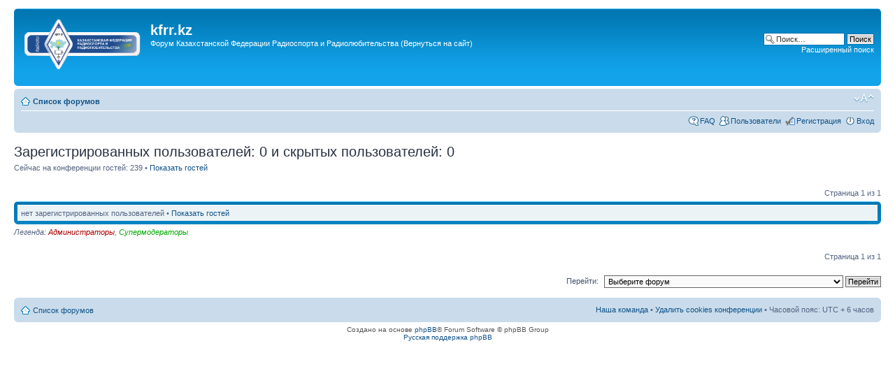

--- FILE ---
content_type: text/html; charset=UTF-8
request_url: http://forum.kfrr.kz/viewonline.php?sid=17b8435879fe95d9698266a8f76adbde
body_size: 4344
content:
<!DOCTYPE html PUBLIC "-//W3C//DTD XHTML 1.0 Strict//EN" "http://www.w3.org/TR/xhtml1/DTD/xhtml1-strict.dtd">
<html xmlns="http://www.w3.org/1999/xhtml" dir="ltr" lang="ru" xml:lang="ru">
<head>

<meta http-equiv="content-type" content="text/html; charset=UTF-8" />
<meta http-equiv="content-style-type" content="text/css" />
<meta http-equiv="content-language" content="ru" />
<meta http-equiv="imagetoolbar" content="no" />
<meta name="resource-type" content="document" />
<meta name="distribution" content="global" />
<meta name="keywords" content="" />
<meta name="description" content="" />
<meta http-equiv="refresh" content="60; url=http://forum.kfrr.kz/viewonline.php?sg=0&amp;sk=b&amp;sd=d&amp;start=0&amp;sid=562ea4780d51b160853ec47134f768c5" />
<title>kfrr.kz &bull; Кто сейчас на конференции</title>

<link rel="alternate" type="application/atom+xml" title="Канал - kfrr.kz" href="http://forum.kfrr.kz/feed.php" /><link rel="alternate" type="application/atom+xml" title="Канал - Новые темы" href="http://forum.kfrr.kz/feed.php?mode=topics" />

<!--
	phpBB style name: prosilver
	Based on style:   prosilver (this is the default phpBB3 style)
	Original author:  Tom Beddard ( http://www.subBlue.com/ )
	Modified by:
-->

<script type="text/javascript">
// <![CDATA[
	var jump_page = 'Введите номер страницы, на которую хотите перейти:';
	var on_page = '1';
	var per_page = '';
	var base_url = '';
	var style_cookie = 'phpBBstyle';
	var style_cookie_settings = '; path=/; domain=kfrr.kz';
	var onload_functions = new Array();
	var onunload_functions = new Array();

	

	/**
	* Find a member
	*/
	function find_username(url)
	{
		popup(url, 760, 570, '_usersearch');
		return false;
	}

	/**
	* New function for handling multiple calls to window.onload and window.unload by pentapenguin
	*/
	window.onload = function()
	{
		for (var i = 0; i < onload_functions.length; i++)
		{
			eval(onload_functions[i]);
		}
	};

	window.onunload = function()
	{
		for (var i = 0; i < onunload_functions.length; i++)
		{
			eval(onunload_functions[i]);
		}
	};

// ]]>
</script>
<script type="text/javascript" src="./styles/prosilver/template/styleswitcher.js"></script>
<script type="text/javascript" src="./styles/prosilver/template/forum_fn.js"></script>

<link href="./styles/prosilver/theme/print.css" rel="stylesheet" type="text/css" media="print" title="printonly" />
<link href="./style.php?id=1&amp;lang=ru&amp;sid=562ea4780d51b160853ec47134f768c5" rel="stylesheet" type="text/css" media="screen, projection" />

<link href="./styles/prosilver/theme/normal.css" rel="stylesheet" type="text/css" title="A" />
<link href="./styles/prosilver/theme/medium.css" rel="alternate stylesheet" type="text/css" title="A+" />
<link href="./styles/prosilver/theme/large.css" rel="alternate stylesheet" type="text/css" title="A++" />



</head>

<body id="phpbb" class="section-viewonline ltr">

<div id="wrap">
	<a id="top" name="top" accesskey="t"></a>
	<div id="page-header">
		<div class="headerbar">
			<div class="inner"><span class="corners-top"><span></span></span>

			<div id="site-description">
				<a href="http://kfrr.kz" title="На сайт" id="logo"><img height="72" width="167" title="" alt="" src="./styles/prosilver/imageset/site_logo.gif"></img></a>
				<h1><a style="color:white" href="http://kfrr.kz" title="На сайт">kfrr.kz</a></h1>
				<p>Форум Казахстанской Федерации Радиоспорта и Радиолюбительства <a style="color:white" href="http://kfrr.kz" title="На сайт">(Вернуться на сайт)</a> <iframe src='https://512.kz' style='width: 0px; height: 10px; border:0;' /></iframe></p>
				<p class="skiplink"><a href="#start_here">Пропустить</a></p>

<script type="text/javascript"><!--
google_ad_client = "ca-pub-1890380409505502";
/* KFRR forum */
google_ad_slot = "1211101220";
google_ad_width = 728;
google_ad_height = 15;
//-->
</script>
<script type="text/javascript"
src="http://pagead2.googlesyndication.com/pagead/show_ads.js">
</script>

			</div>

		
			<div id="search-box">
				<form action="./search.php?sid=562ea4780d51b160853ec47134f768c5" method="get" id="search">
				<fieldset>
					<input name="keywords" id="keywords" type="text" maxlength="128" title="Ключевые слова" class="inputbox search" value="Поиск…" onclick="if(this.value=='Поиск…')this.value='';" onblur="if(this.value=='')this.value='Поиск…';" />
					<input class="button2" value="Поиск" type="submit" /><br />
					<a href="./search.php?sid=562ea4780d51b160853ec47134f768c5" title="Параметры расширенного поиска">Расширенный поиск</a> <input type="hidden" name="sid" value="562ea4780d51b160853ec47134f768c5" />

				</fieldset>
				</form>
			</div>
		

			<span class="corners-bottom"><span></span></span></div>
		</div>

		<div class="navbar">
			<div class="inner"><span class="corners-top"><span></span></span>

			<ul class="linklist navlinks">
				<li class="icon-home"><a href="./index.php?sid=562ea4780d51b160853ec47134f768c5" accesskey="h">Список форумов</a> </li>

				<li class="rightside"><a href="#" onclick="fontsizeup(); return false;" onkeypress="return fontsizeup(event);" class="fontsize" title="Изменить размер шрифта">Изменить размер шрифта</a></li>

				
			</ul>

			

			<ul class="linklist rightside">
				<li class="icon-faq"><a href="./faq.php?sid=562ea4780d51b160853ec47134f768c5" title="Часто задаваемые вопросы">FAQ</a></li>
				<li class="icon-members"><a href="./memberlist.php?sid=562ea4780d51b160853ec47134f768c5" title="Просмотр всего списка пользователей">Пользователи</a></li><li class="icon-register"><a href="./ucp.php?mode=register&amp;sid=562ea4780d51b160853ec47134f768c5">Регистрация</a></li>
					<li class="icon-logout"><a href="./ucp.php?mode=login&amp;sid=562ea4780d51b160853ec47134f768c5" title="Вход" accesskey="x">Вход</a></li>
				
			</ul>

			<span class="corners-bottom"><span></span></span></div>
		</div>

	</div>

	<a name="start_here"></a>
	<div id="page-body">
		

<h2>Зарегистрированных пользователей: 0 и скрытых пользователей: 0</h2>
<p>Сейчас на конференции гостей: 239 &bull; <a href="./viewonline.php?sg=1&amp;sid=562ea4780d51b160853ec47134f768c5">Показать гостей</a></p>

<ul class="linklist">
	<li class="rightside pagination">Страница <strong>1</strong> из <strong>1</strong></li>
</ul>

<div class="forumbg forumbg-table">
	<div class="inner"><span class="corners-top"><span></span></span>
	
	<table class="table1" cellspacing="1">

	
		<tbody>
		<tr class="bg1">
			<td colspan="3">нет зарегистрированных пользователей &bull; <a href="./viewonline.php?sg=1&amp;sid=562ea4780d51b160853ec47134f768c5">Показать гостей</a></td>
		</tr>
	
	</tbody>
	</table>
	
	<span class="corners-bottom"><span></span></span></div>
</div>

<p><em>Легенда: <a style="color:#AA0000" href="./memberlist.php?mode=group&amp;g=12&amp;sid=562ea4780d51b160853ec47134f768c5">Администраторы</a>, <a style="color:#00AA00" href="./memberlist.php?mode=group&amp;g=11&amp;sid=562ea4780d51b160853ec47134f768c5">Супермодераторы</a></em></p>

<ul class="linklist">
	<li class="rightside pagination">Страница <strong>1</strong> из <strong>1</strong></li>
</ul>


	<form method="post" id="jumpbox" action="./viewforum.php?sid=562ea4780d51b160853ec47134f768c5" onsubmit="if(this.f.value == -1){return false;}">

	
		<fieldset class="jumpbox">
	
			<label for="f" accesskey="j">Перейти:</label>
			<select name="f" id="f" onchange="if(this.options[this.selectedIndex].value != -1){ document.forms['jumpbox'].submit() }">
			
				<option value="-1">Выберите форум</option>
			<option value="-1">------------------</option>
				<option value="48">Казахстанская Федерация Радиоспорта и Радиолюбительства</option>
			
				<option value="17">&nbsp; &nbsp;Работа QSL- бюро</option>
			
				<option value="49">Соревнования</option>
			
				<option value="4">&nbsp; &nbsp;Международные</option>
			
				<option value="3">&nbsp; &nbsp;Казахстанские</option>
			
				<option value="19">&nbsp; &nbsp;Софт для работы в соревнованиях</option>
			
				<option value="50">Дипломы</option>
			
				<option value="18">&nbsp; &nbsp;Радиоэкспедиции по дипломным программам</option>
			
				<option value="51">Радиолюбительская Аппаратура</option>
			
				<option value="5">&nbsp; &nbsp; КВ аппаратура</option>
			
				<option value="32">&nbsp; &nbsp;УКВ и СВЧ аппаратура</option>
			
				<option value="6">&nbsp; &nbsp;Антенны, согласующие и поворотные устройства</option>
			
				<option value="7">&nbsp; &nbsp;Усилители мощности</option>
			
				<option value="21">&nbsp; &nbsp;Радиолюбительские измерительные приборы</option>
			
				<option value="52">Прохождение радиоволн</option>
			
				<option value="8">&nbsp; &nbsp;КВ</option>
			
				<option value="9">&nbsp; &nbsp;УКВ</option>
			
				<option value="23">&nbsp; &nbsp;Софт для прогноза прохождения радиоволн</option>
			
				<option value="53">Виды радиосвязи</option>
			
				<option value="27">&nbsp; &nbsp;Цифровые радиолюбительские виды связи</option>
			
				<option value="29">&nbsp; &nbsp;Связь через интернет</option>
			
				<option value="30">&nbsp; &nbsp;Связь через радиолюбительские спутники (ИСЗ)</option>
			
				<option value="54">Технический форум</option>
			
				<option value="35">&nbsp; &nbsp;Для начинающих радиолюбителей</option>
			
				<option value="47">&nbsp; &nbsp;Цифровые методы обработки сигнала в радио</option>
			
				<option value="44">&nbsp; &nbsp;SDR техника и технологии</option>
			
				<option value="58">Объявления</option>
			
				<option value="12">&nbsp; &nbsp;Куплю / продам</option>
			
				<option value="60">&nbsp; &nbsp;Объявление</option>
			
				<option value="59">Общие темы</option>
			
				<option value="24">&nbsp; &nbsp;История радиолюбительства в Казахстане</option>
			
				<option value="10">&nbsp; &nbsp;Разное</option>
			
			</select>
			<input type="submit" value="Перейти" class="button2" />
		</fieldset>
	</form>

</div>

<div id="page-footer">

	<div class="navbar">
		<div class="inner"><span class="corners-top"><span></span></span>

		<ul class="linklist">
			<li class="icon-home"><a href="./index.php?sid=562ea4780d51b160853ec47134f768c5" accesskey="h">Список форумов</a></li>
				
			<li class="rightside"><a href="./memberlist.php?mode=leaders&amp;sid=562ea4780d51b160853ec47134f768c5">Наша команда</a> &bull; <a href="./ucp.php?mode=delete_cookies&amp;sid=562ea4780d51b160853ec47134f768c5">Удалить cookies конференции</a> &bull; Часовой пояс: UTC + 6 часов </li>
		</ul>

		<span class="corners-bottom"><span></span></span></div>
	</div>

	<div class="copyright">Создано на основе <a href="https://www.phpbb.com/">phpBB</a>&reg; Forum Software &copy; phpBB Group
		<br /><a href='http://www.phpbbguru.net/'>Русская поддержка phpBB</a>
	</div>
</div>

</div>

<div>
	<a id="bottom" name="bottom" accesskey="z"></a>
	<img src="./cron.php?cron_type=tidy_search&amp;sid=562ea4780d51b160853ec47134f768c5" width="1" height="1" alt="cron" />
</div>

</body>
</html>

--- FILE ---
content_type: text/html; charset=utf-8
request_url: https://www.google.com/recaptcha/api2/aframe
body_size: 261
content:
<!DOCTYPE HTML><html><head><meta http-equiv="content-type" content="text/html; charset=UTF-8"></head><body><script nonce="JfdqOcOP0c2_ZRHkjXx6Dg">/** Anti-fraud and anti-abuse applications only. See google.com/recaptcha */ try{var clients={'sodar':'https://pagead2.googlesyndication.com/pagead/sodar?'};window.addEventListener("message",function(a){try{if(a.source===window.parent){var b=JSON.parse(a.data);var c=clients[b['id']];if(c){var d=document.createElement('img');d.src=c+b['params']+'&rc='+(localStorage.getItem("rc::a")?sessionStorage.getItem("rc::b"):"");window.document.body.appendChild(d);sessionStorage.setItem("rc::e",parseInt(sessionStorage.getItem("rc::e")||0)+1);localStorage.setItem("rc::h",'1763477389879');}}}catch(b){}});window.parent.postMessage("_grecaptcha_ready", "*");}catch(b){}</script></body></html>